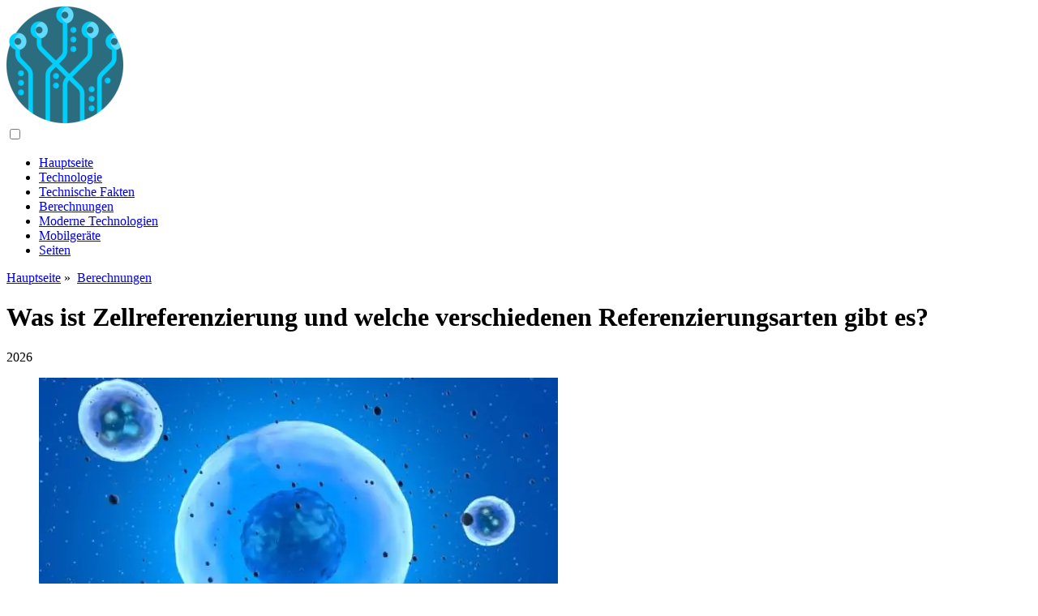

--- FILE ---
content_type: text/html; charset=UTF-8
request_url: https://answers-technology.com/13888144-what-is-cell-referencing-and-what-are-the-different-types-of-referencing
body_size: 7758
content:
<!DOCTYPE html>

<html lang="de" prefix="og: http://ogp.me/ns#">

<head>

  
<title>Was ist Zellreferenzierung und welche verschiedenen Referenzierungsarten gibt es? - Berechnungen</title>
<meta charset="UTF-8">
<meta name="description" content="Es gibt zwei Arten von Zellbezügen: relative und absolute. Relative und absolute Bezüge verhalten sich beim Kopieren und Füllen in andere Zellen unterschiedlich. Relative Bezüge ändern sich, wenn eine Formel in eine andere Zelle kopiert wird. Absolute Referenzen hingegen bleiben konstant, egal wohin sie kopiert werden">
<meta name="viewport" content="width=device-width,initial-scale=1.0">
<meta name="robots" content="max-image-preview:large">

<meta property="og:title" content="Was ist Zellreferenzierung und welche verschiedenen Referenzierungsarten gibt es? - Berechnungen">
<meta property="og:description" content="Es gibt zwei Arten von Zellbezügen: relative und absolute. Relative und absolute Bezüge verhalten sich beim Kopieren und Füllen in andere Zellen unterschiedlich. Relative Bezüge ändern sich, wenn eine Formel in eine andere Zelle kopiert wird. Absolute Referenzen hingegen bleiben konstant, egal wohin sie kopiert werden">
<meta property="og:site_name" content="Answers Technology">
<meta property="og:locale" content="de_DE">
<meta property="og:type" content="article">
<meta property="og:url" content="https://answers-technology.com/13888144-what-is-cell-referencing-and-what-are-the-different-types-of-referencing">
<meta property="og:image" content="https://i.answers-technology.com/preview/technology-and-computing/13888144-what-is-cell-referencing-and-what-are-the-different-types-of-referencing-j.webp">

<link rel="canonical" href="https://answers-technology.com/13888144-what-is-cell-referencing-and-what-are-the-different-types-of-referencing">
<link rel="icon" type="image/png" sizes="48x48" href="https://answers-technology.com/favicon.png">

<link rel="alternate" hreflang="x-default" href="https://answers-technology.com/13888144-what-is-cell-referencing-and-what-are-the-different-types-of-referencing">
<link rel="alternate" hreflang="de" href="https://answers-technology.com/13888144-what-is-cell-referencing-and-what-are-the-different-types-of-referencing">
<link rel="alternate" hreflang="af" href="https://af.answers-technology.com/13888144-what-is-cell-referencing-and-what-are-the-different-types-of-referencing">
<link rel="alternate" hreflang="ar" href="https://ar.answers-technology.com/13888144-what-is-cell-referencing-and-what-are-the-different-types-of-referencing">
<link rel="alternate" hreflang="az" href="https://az.answers-technology.com/13888144-what-is-cell-referencing-and-what-are-the-different-types-of-referencing">
<link rel="alternate" hreflang="bg" href="https://bg.answers-technology.com/13888144-what-is-cell-referencing-and-what-are-the-different-types-of-referencing">
<link rel="alternate" hreflang="bn" href="https://bn.answers-technology.com/13888144-what-is-cell-referencing-and-what-are-the-different-types-of-referencing">
<link rel="alternate" hreflang="bs" href="https://bs.answers-technology.com/13888144-what-is-cell-referencing-and-what-are-the-different-types-of-referencing">
<link rel="alternate" hreflang="ca" href="https://ca.answers-technology.com/13888144-what-is-cell-referencing-and-what-are-the-different-types-of-referencing">
<link rel="alternate" hreflang="cs" href="https://cs.answers-technology.com/13888144-what-is-cell-referencing-and-what-are-the-different-types-of-referencing">
<link rel="alternate" hreflang="el" href="https://el.answers-technology.com/13888144-what-is-cell-referencing-and-what-are-the-different-types-of-referencing">
<link rel="alternate" hreflang="es" href="https://es.answers-technology.com/13888144-what-is-cell-referencing-and-what-are-the-different-types-of-referencing">
<link rel="alternate" hreflang="et" href="https://et.answers-technology.com/13888144-what-is-cell-referencing-and-what-are-the-different-types-of-referencing">
<link rel="alternate" hreflang="fi" href="https://fi.answers-technology.com/13888144-what-is-cell-referencing-and-what-are-the-different-types-of-referencing">
<link rel="alternate" hreflang="fr" href="https://fr.answers-technology.com/13888144-what-is-cell-referencing-and-what-are-the-different-types-of-referencing">
<link rel="alternate" hreflang="he" href="https://he.answers-technology.com/13888144-what-is-cell-referencing-and-what-are-the-different-types-of-referencing">
<link rel="alternate" hreflang="hr" href="https://hr.answers-technology.com/13888144-what-is-cell-referencing-and-what-are-the-different-types-of-referencing">
<link rel="alternate" hreflang="hu" href="https://hu.answers-technology.com/13888144-what-is-cell-referencing-and-what-are-the-different-types-of-referencing">
<link rel="alternate" hreflang="hy" href="https://hy.answers-technology.com/13888144-what-is-cell-referencing-and-what-are-the-different-types-of-referencing">
<link rel="alternate" hreflang="id" href="https://id.answers-technology.com/13888144-what-is-cell-referencing-and-what-are-the-different-types-of-referencing">
<link rel="alternate" hreflang="it" href="https://it.answers-technology.com/13888144-what-is-cell-referencing-and-what-are-the-different-types-of-referencing">
<link rel="alternate" hreflang="ka" href="https://ka.answers-technology.com/13888144-what-is-cell-referencing-and-what-are-the-different-types-of-referencing">
<link rel="alternate" hreflang="kk" href="https://kk.answers-technology.com/13888144-what-is-cell-referencing-and-what-are-the-different-types-of-referencing">
<link rel="alternate" hreflang="ky" href="https://ky.answers-technology.com/13888144-what-is-cell-referencing-and-what-are-the-different-types-of-referencing">
<link rel="alternate" hreflang="lt" href="https://lt.answers-technology.com/13888144-what-is-cell-referencing-and-what-are-the-different-types-of-referencing">
<link rel="alternate" hreflang="lv" href="https://lv.answers-technology.com/13888144-what-is-cell-referencing-and-what-are-the-different-types-of-referencing">
<link rel="alternate" hreflang="mn" href="https://mn.answers-technology.com/13888144-what-is-cell-referencing-and-what-are-the-different-types-of-referencing">
<link rel="alternate" hreflang="ms" href="https://ms.answers-technology.com/13888144-what-is-cell-referencing-and-what-are-the-different-types-of-referencing">
<link rel="alternate" hreflang="nl" href="https://nl.answers-technology.com/13888144-what-is-cell-referencing-and-what-are-the-different-types-of-referencing">
<link rel="alternate" hreflang="no" href="https://no.answers-technology.com/13888144-what-is-cell-referencing-and-what-are-the-different-types-of-referencing">
<link rel="alternate" hreflang="pl" href="https://pl.answers-technology.com/13888144-what-is-cell-referencing-and-what-are-the-different-types-of-referencing">
<link rel="alternate" hreflang="pt" href="https://pt.answers-technology.com/13888144-what-is-cell-referencing-and-what-are-the-different-types-of-referencing">
<link rel="alternate" hreflang="ro" href="https://ro.answers-technology.com/13888144-what-is-cell-referencing-and-what-are-the-different-types-of-referencing">
<link rel="alternate" hreflang="ru" href="https://ru.answers-technology.com/13888144-what-is-cell-referencing-and-what-are-the-different-types-of-referencing">
<link rel="alternate" hreflang="sk" href="https://sk.answers-technology.com/13888144-what-is-cell-referencing-and-what-are-the-different-types-of-referencing">
<link rel="alternate" hreflang="sl" href="https://sl.answers-technology.com/13888144-what-is-cell-referencing-and-what-are-the-different-types-of-referencing">
<link rel="alternate" hreflang="sq" href="https://sq.answers-technology.com/13888144-what-is-cell-referencing-and-what-are-the-different-types-of-referencing">
<link rel="alternate" hreflang="sv" href="https://sv.answers-technology.com/13888144-what-is-cell-referencing-and-what-are-the-different-types-of-referencing">
<link rel="alternate" hreflang="sw" href="https://sw.answers-technology.com/13888144-what-is-cell-referencing-and-what-are-the-different-types-of-referencing">
<link rel="alternate" hreflang="th" href="https://th.answers-technology.com/13888144-what-is-cell-referencing-and-what-are-the-different-types-of-referencing">
<link rel="alternate" hreflang="tl" href="https://tl.answers-technology.com/13888144-what-is-cell-referencing-and-what-are-the-different-types-of-referencing">
<link rel="alternate" hreflang="tr" href="https://tr.answers-technology.com/13888144-what-is-cell-referencing-and-what-are-the-different-types-of-referencing">
<link rel="alternate" hreflang="uz" href="https://uz.answers-technology.com/13888144-what-is-cell-referencing-and-what-are-the-different-types-of-referencing">
<link rel="alternate" hreflang="vi" href="https://vi.answers-technology.com/13888144-what-is-cell-referencing-and-what-are-the-different-types-of-referencing">



  
  <script type="application/ld+json">
  {
  "@context":"https://schema.org",
  "@type":"Article",
  "url": "https://answers-technology.com/13888144-what-is-cell-referencing-and-what-are-the-different-types-of-referencing",
  "headline": "Was ist Zellreferenzierung und welche verschiedenen Referenzierungsarten gibt es?",
  "keywords": "Technologie und Computer , Shareware und Freeware",
  "description": "Es gibt zwei Arten von Zellbezügen: relative und absolute. Relative und absolute Bezüge verhalten sich beim Kopieren und Füllen in andere Zellen unterschiedlich. Relative Bezüge ändern sich, wenn eine Formel in eine andere Zelle kopiert wird. Absolute Referenzen hingegen bleiben konstant, egal wohin sie kopiert werden",
  "inLanguage": "de",
  "dateCreated":"2023-12-15T23:42",
  "dateModified":"2025-01-22T17:14",
  "datePublished":"2023-12-15T23:42",
  "typicalAgeRange":"12+",   
  "mainEntityOfPage":{"@type": "WebPage","@id": "https://answers-technology.com/13888144-what-is-cell-referencing-and-what-are-the-different-types-of-referencing"},  
  "author":{"@context":"https://schema.org","@type":"Person","name":"Lynn Donovan","email":"donovan@answers-technology.com"},
  "image":{"@type": "ImageObject","url": "https://i.answers-technology.com/preview/technology-and-computing/13888144-what-is-cell-referencing-and-what-are-the-different-types-of-referencing-j.webp"},
  "publisher":{"@type": "Organization","name": "Anonymous","logo": "https://i.answers-technology.com/logo-144x144.png"}
  }
  
}
  </script>
  
</head>

<body>


<div>

  
<header class="site-header tw-text-strong tw-relative tw-w-full">

<div>

<div class="header header-style-2 header-sticky">
<div class="header-bottom">

<a href="/" title="Hauptseite" rel="home" itemprop="url"><img src="https://i.answers-technology.com/logo-144x144.png" loading="lazy" alt="Logo answers-technology.com" title="Logo answers-technology.com" width="144" height="144"><meta itemprop="name" content="Hauptseite"></a>

</div>
</div>

<nav itemscope itemtype="https://schema.org/SiteNavigationElement" class="menu--toggle">

<input id="menu--toggle" type="checkbox" aria-label="Menu"><label for="menu--toggle" aria-label="Menu"><span></span></label>

<ul>
<li><a href="/" title="Hauptseite" rel="home" itemprop="url"><span itemprop="name">Hauptseite</span></a></li>
<li><a href="/technology/1" title="Technologie" rel="category tag" itemprop="url"><span itemprop="name">Technologie</span></a></li><li><a href="/tech-facts/1" title="Technische Fakten" rel="category tag" itemprop="url"><span itemprop="name">Technische Fakten</span></a></li><li><a href="/calculations/1" title="Berechnungen" rel="category tag" itemprop="url"><span itemprop="name">Berechnungen</span></a></li><li><a href="/modern-technologies/1" title="Moderne Technologien" rel="category tag" itemprop="url"><span itemprop="name">Moderne Technologien</span></a></li><li><a href="/mobile-devices/1" title="Mobilgeräte" rel="category tag" itemprop="url"><span itemprop="name">Mobilgeräte</span></a></li><li><a href="/pages/1" title="Seiten" rel="category tag" itemprop="url"><span itemprop="name">Seiten</span></a></li>
</ul>

</nav>

</div>


</header>
  <div class="site-content tw-flex-1">

    <div class="has-mode mode-dark tw-bg-black tw-py-10">
      <div class="tw-container tw-text-center">
        <div class="tw-max-w-3xl tw-mx-auto">

          <div class="post-meta post-meta-top tw-overline tw-text-xs tw-text-strong tw-inherit-link-colors tw-mb-2">

            <nav itemscope itemtype="https://schema.org/BreadcrumbList">
              <span itemprop="itemListElement" itemscope itemtype="https://schema.org/ListItem" class="post-meta-categories"><a href="/" title="Hauptseite" rel="home" itemprop="item"><span itemprop="name">Hauptseite</span></a><meta itemprop="position" content="1"></span>&nbsp;»&nbsp;
              <span itemprop="itemListElement" itemscope itemtype="https://schema.org/ListItem" class="post-meta-categories"><a href="/calculations/1" title="Berechnungen" rel="category tag" itemprop="item"><span itemprop="name">Berechnungen</span></a><meta itemprop="position" content="2"></span>
            </nav>

          </div>

          <h1 class="post-title tw-text-3xl lg_tw-text-5xl tw-mb-0">Was ist Zellreferenzierung und welche verschiedenen Referenzierungsarten gibt es?</h1>

          <div class="post-meta post-meta-bottom tw-text-sm tw-mt-5">
            <time datetime="2026" class="post-meta-date">2026</time>
          </div>

        </div>
      </div>
    </div>

    <div class="tw-container">
      <div class="tw-flex tw-flex-row tw-flex-wrap">

        <main class="tw-w-full tw-px-4 lg_tw-w-2/3">
          <div class="tw-bg-surface tw-px-4">
            <div class="post-content">

              <div>

                <div class="ag-colum-left">
                  <div class="ag-box">
                    
<script>
atOptions={"key":"3ef8ee98ac398ee39a794ef29e38f326","format":"iframe","height":250,"width":300,"params":{}};
</script>
<script data-cfasync="false" src="https://outwardtimetable.com/3ef8ee98ac398ee39a794ef29e38f326/invoke.js"></script>
                  </div>
                </div>

                <div class="ag-colum-right">
                  <div class="ag-box">
                    
  <figure class="image" itemscope itemtype="https://schema.org/ImageObject">
  <img src="https://i.answers-technology.com/preview/technology-and-computing/13888144-what-is-cell-referencing-and-what-are-the-different-types-of-referencing-j.webp" loading="lazy" alt="Was ist Zellreferenzierung und welche verschiedenen Referenzierungsarten gibt es?" title="Was ist Zellreferenzierung und welche verschiedenen Referenzierungsarten gibt es?" itemprop="contentUrl" width="640" height="360" />
<meta itemprop="width" content="640px">
<meta itemprop="height" content="360px">
  <figcaption itemprop="name">Was ist Zellreferenzierung und welche verschiedenen Referenzierungsarten gibt es?</figcaption>
  </figure>
                    </div>
                </div>

              </div>

              
              
              <article>

                <div class="article-info">
                  <ul>
                    <li><span class="info-icon">&#x1F464;</span> <strong>Autor</strong> <span>Lynn Donovan</span> <span class="info-icon">&#x1F4E7;</span> <a href="/cdn-cgi/l/email-protection#a0c4cfcecfd6c1cee0c1ced3d7c5d2d38dd4c5c3c8cecfcccfc7d98ec3cfcd"><span class="__cf_email__" data-cfemail="d7b3b8b9b8a1b6b997b6b9a4a0b2a5a4faa3b2b4bfb9b8bbb8b0aef9b4b8ba">[email&#160;protected]</span></a>.</li>
                    <li><span class="info-icon">&#x23F1;</span> <strong>Public</strong> 2023-12-15 23:42.</li>
                    <li><span class="info-icon">&#x1F58D;</span> <strong>Zuletzt bearbeitet</strong> 2025-01-22 17:14.</li>
                  </ul>
                </div>
                
                <div id="dom_article_body">
                  <p>Es gibt zwei Typen von Zellreferenzen : relativ und absolut. Relativ und absolut Verweise verhalten sich anders, wenn sie kopiert und in andere gefüllt werden Zellen . Relativ Verweise ändern, wenn eine Formel in eine andere kopiert wird Zelle . Absolut Verweise , bleiben dagegen konstant, egal wohin sie kopiert werden.</p>
<p>Was sind die 3 Arten von Zellbezügen in Excel?</p>
<p>Viele Formeln in Excel enthalten Verweise zu anderen Zellen . Diese Verweise Erlauben Sie Formeln, ihren Inhalt dynamisch zu aktualisieren. Wir können unterscheiden drei Arten von Zellbezügen : relativ , absolut und gemischt.</p>
<p>Was ist außerdem ein Beispiel für einen relativen Zellbezug? Relative Referenzen Zum Beispiel , wenn Sie die Formel =A1+B1 von Zeile 1 in Zeile 2 kopieren, wird die Formel =A2+B2. Relative Referenzen sind besonders praktisch, wenn Sie dieselbe Berechnung über mehrere Zeilen oder Spalten hinweg wiederholen müssen.</p>
<p>Was ist dementsprechend ein Zellbezug?</p>
<p>EIN Zellbezug bezieht sich auf a Zelle oder eine Reihe von Zellen auf einem Arbeitsblatt und kann in Formeln verwendet werden, damit Microsoft Office Excel die Werte oder Daten finden kann, die diese Formel berechnen soll. In einer oder mehreren Formeln können Sie a Zellbezug Verweis auf: Daten, die in verschiedenen Bereichen eines Arbeitsblatts enthalten sind.</p>
<p>Wie verweisen Sie auf eine bestimmte Zelle in Excel?</p>
<p>Klicken Sie auf a Zelle wo Sie eine Formel eingeben möchten. Geben Sie = (ein Gleichheitszeichen) ein, um die Formel zu beginnen. Wählen Sie a Zelle , und geben Sie dann einen arithmetischen Operator (+, -, * oder /) ein. Andere auswählen Zelle , und drücken Sie dann die F4-Taste, um das zu machen Zellreferenz absolut.</p>
                </div>

              </article>

              
<script data-cfasync="false" src="/cdn-cgi/scripts/5c5dd728/cloudflare-static/email-decode.min.js"></script><script data-cfasync="false">
function video_open(_video){var body_width=document.documentElement.clientWidth;var body_height=document.documentElement.clientHeight;var div_video=document.createElement('div');div_video.id='video-youtube-open';div_video.setAttribute('style','width:'+body_width+'px;height:'+body_height+'px');div_video.innerHTML='<div class="close" onclick="video_close()">&#10761;</div><div class="video-youtube-open-iframe"><iframe src="https://www.youtube.com/embed/'+_video+'?autoplay=1" title="YouTube video player" frameborder="0" allow="accelerometer;autoplay;clipboard-write;encrypted-media;gyroscope;picture-in-picture;web-share" allowfullscreen></iframe></div>';document.body.append(div_video);}
function video_close(){document.getElementById('video-youtube-open').remove();}
</script>

              
              <h2>Empfohlen:</h2>
<div class="recommended">

<h2><a href="/13811130-what-are-different-channels-of-communication" title="Welche verschiedenen Kommunikationskanäle gibt es?" rel="bookmark">Welche verschiedenen Kommunikationskanäle gibt es?</a></h2>
<figure class="image" itemscope itemtype="https://schema.org/ImageObject">
<img src="https://i.answers-technology.com/preview/technology-and-computing/13811130-what-are-different-channels-of-communication-j.webp" loading="lazy" alt="Welche verschiedenen Kommunikationskanäle gibt es?" title="Welche verschiedenen Kommunikationskanäle gibt es?" itemprop="contentUrl" width="640" height="427" />
<meta itemprop="width" content="640px" />
<meta itemprop="height" content="427px" />
<meta itemprop="name" content="Welche verschiedenen Kommunikationskanäle gibt es?" />
</figure>
<p>Es gibt drei primäre Kanaltypen. Ein formeller Kommunikationskanal überträgt organisatorische Informationen wie Ziele oder Richtlinien und Verfahren, informelle Kommunikationskanäle sind der Empfang von Informationen in einer entspannten Umgebung und der inoffizielle Kommunikationskanal, auch bekannt als Grapevine</p>

<h2><a href="/13815361-what-are-the-different-programming-paradigms" title="Welche verschiedenen Programmierparadigmen gibt es?" rel="bookmark">Welche verschiedenen Programmierparadigmen gibt es?</a></h2>
<figure class="image" itemscope itemtype="https://schema.org/ImageObject">
<img src="https://i.answers-technology.com/preview/technology-and-computing/13815361-what-are-the-different-programming-paradigms-j.webp" loading="lazy" alt="Welche verschiedenen Programmierparadigmen gibt es?" title="Welche verschiedenen Programmierparadigmen gibt es?" itemprop="contentUrl" width="640" height="360" />
<meta itemprop="width" content="640px" />
<meta itemprop="height" content="360px" />
<meta itemprop="name" content="Welche verschiedenen Programmierparadigmen gibt es?" />
</figure>
<p>Es gibt mehrere Arten von wichtigen Programmierparadigmen: Imperativ Logisch FunktionalObjektorientiert Imperativ. Logisch. Funktional. Objektorientierten</p>

<h2><a href="/13817142-what-are-the-different-types-of-electrical-connectors" title="Welche verschiedenen Arten von elektrischen Steckverbindern gibt es?" rel="bookmark">Welche verschiedenen Arten von elektrischen Steckverbindern gibt es?</a></h2>
<figure class="image" itemscope itemtype="https://schema.org/ImageObject">
<img src="https://i.answers-technology.com/preview/technology-and-computing/13817142-what-are-the-different-types-of-electrical-connectors-j.webp" loading="lazy" alt="Welche verschiedenen Arten von elektrischen Steckverbindern gibt es?" title="Welche verschiedenen Arten von elektrischen Steckverbindern gibt es?" itemprop="contentUrl" width="640" height="360" />
<meta itemprop="width" content="640px" />
<meta itemprop="height" content="360px" />
<meta itemprop="name" content="Welche verschiedenen Arten von elektrischen Steckverbindern gibt es?" />
</figure>
<p>Zu den Verbindungsarten gehören USB, Netzwerkkabel, HDMI, DVI, RCA, SCSI, Platinenmontage, Audio, Koaxial, Kabel usw. Wird häufig in den meisten Unterhaltungselektronik verwendet, die Video und Audio, Automobilanwendungen, Computer und PCBs verarbeiten</p>

<h2><a href="/13862445-what-are-the-different-types-of-excel-files" title="Welche verschiedenen Arten von Excel-Dateien gibt es?" rel="bookmark">Welche verschiedenen Arten von Excel-Dateien gibt es?</a></h2>
<figure class="image" itemscope itemtype="https://schema.org/ImageObject">
<img src="https://i.answers-technology.com/preview/technology-and-computing/13862445-what-are-the-different-types-of-excel-files-j.webp" loading="lazy" alt="Welche verschiedenen Arten von Excel-Dateien gibt es?" title="Welche verschiedenen Arten von Excel-Dateien gibt es?" itemprop="contentUrl" width="640" height="400" />
<meta itemprop="width" content="640px" />
<meta itemprop="height" content="400px" />
<meta itemprop="name" content="Welche verschiedenen Arten von Excel-Dateien gibt es?" />
</figure>
<p>Dateiformate, die in Excel unterstützt werden Erweiterung Name der Datei format.xls Microsoft Excel 5.0/95 Workbook.xlsb Excel Binary Workbook.xlsm Excel Macro-Enabled Workbook.xlsx Excel Workbook</p>

<h2><a href="/13862815-what-are-the-different-programing-languages" title="Welche verschiedenen Programmiersprachen gibt es?" rel="bookmark">Welche verschiedenen Programmiersprachen gibt es?</a></h2>
<figure class="image" itemscope itemtype="https://schema.org/ImageObject">
<img src="https://i.answers-technology.com/preview/technology-and-computing/13862815-what-are-the-different-programing-languages-j.webp" loading="lazy" alt="Welche verschiedenen Programmiersprachen gibt es?" title="Welche verschiedenen Programmiersprachen gibt es?" itemprop="contentUrl" width="640" height="427" />
<meta itemprop="width" content="640px" />
<meta itemprop="height" content="427px" />
<meta itemprop="name" content="Welche verschiedenen Programmiersprachen gibt es?" />
</figure>
<p>Die verschiedenen Programmiersprachen Java und C# Java und C# sind zwei sehr ähnliche Programmiersprachen, die gut optimiert sind und strengere Regeln haben, um Programmierfehler zu vermeiden. JavaScript. Da JavaScript in allen Browsern ausgeführt wird, kann es eine gute Wahl für das Erlernen von Sprachen sein. PHP. Python. Rubin</p>
</div>

            </div>
          </div>
        </main>

        <aside class="tw-w-full lg_tw-w-1/3">

          
<div class="sidebar tw-h-full tw-flex tw-flex-wrap tw-flex-col md_tw-flex-row lg_tw-flex-col">

<div class="tw-w-full md_tw-w-1/2 lg_tw-w-full tw-mb-6">
<div class="sidebar-widgets-1 tw-px-2">


<div class="ag-box" style="max-width:350px">
<script>
atOptions={"key":"f4dc45ebf6389d440cdcaa50d6289505","format":"iframe","height":250,"width":300,"params":{}};
</script>
<script data-cfasync="false" src="https://outwardtimetable.com/f4dc45ebf6389d440cdcaa50d6289505/invoke.js"></script>
</div>

<div class="widget widget_stein_kit_posts tw-bg-surface tw-p-6 tw-mb-6 tw-clearfix">

<h2 class="widget-title tw-text-xl tw-mb-5">Beliebte für 24 Stunden</h2>

<ul class="tw--mb-6">
<li class="tw-flex tw-mb-6">

<div class="tw-w-20 tw-mr-4"><a href="/14141105-how-does-hsrp-priority-work" title="Wie funktioniert die HSRP-Priorität?" rel="bookmark" class="tw-block tw-bg-overlay tw-aspect-ratio-1/1 tw-relative"><img src="https://i.answers-technology.com/preview/technology-and-computing/14141105-how-does-hsrp-priority-work-j.webp" loading="lazy" alt="Wie funktioniert die HSRP-Priorität?" title="Wie funktioniert die HSRP-Priorität?" class="tw-absolute tw-left-0 tw-top-0 tw-h-full tw-w-full tw-object-cover"></a></div>

<div class="tw-flex-1">

<h3 class="post-title tw-mb-2"><a href="/14141105-how-does-hsrp-priority-work" title="Wie funktioniert die HSRP-Priorität?" rel="bookmark">Wie funktioniert die HSRP-Priorität?</a></h3>

<div class="post-meta post-meta-bottom tw-text-sm tw-text-soft"><time datetime="2026" class="post-meta-date">2026</time></div>

</div>

</li><li class="tw-flex tw-mb-6">

<div class="tw-w-20 tw-mr-4"><a href="/14141107-what-is-dts-interactive" title="Was ist DTS Interactive?" rel="bookmark" class="tw-block tw-bg-overlay tw-aspect-ratio-1/1 tw-relative"><img src="https://i.answers-technology.com/preview/technology-and-computing/14141107-what-is-dts-interactive-j.webp" loading="lazy" alt="Was ist DTS Interactive?" title="Was ist DTS Interactive?" class="tw-absolute tw-left-0 tw-top-0 tw-h-full tw-w-full tw-object-cover"></a></div>

<div class="tw-flex-1">

<h3 class="post-title tw-mb-2"><a href="/14141107-what-is-dts-interactive" title="Was ist DTS Interactive?" rel="bookmark">Was ist DTS Interactive?</a></h3>

<div class="post-meta post-meta-bottom tw-text-sm tw-text-soft"><time datetime="2026" class="post-meta-date">2026</time></div>

</div>

</li><li class="tw-flex tw-mb-6">

<div class="tw-w-20 tw-mr-4"><a href="/14141123-what-are-the-components-of-the-information-processing-model-in-order" title="Was sind die Komponenten des Informationsverarbeitungsmodells in der richtigen Reihenfolge?" rel="bookmark" class="tw-block tw-bg-overlay tw-aspect-ratio-1/1 tw-relative"><img src="https://i.answers-technology.com/preview/technology-and-computing/14141123-what-are-the-components-of-the-information-processing-model-in-order-j.webp" loading="lazy" alt="Was sind die Komponenten des Informationsverarbeitungsmodells in der richtigen Reihenfolge?" title="Was sind die Komponenten des Informationsverarbeitungsmodells in der richtigen Reihenfolge?" class="tw-absolute tw-left-0 tw-top-0 tw-h-full tw-w-full tw-object-cover"></a></div>

<div class="tw-flex-1">

<h3 class="post-title tw-mb-2"><a href="/14141123-what-are-the-components-of-the-information-processing-model-in-order" title="Was sind die Komponenten des Informationsverarbeitungsmodells in der richtigen Reihenfolge?" rel="bookmark">Was sind die Komponenten des Informationsverarbeitungsmodells in der richtigen Reihenfolge?</a></h3>

<div class="post-meta post-meta-bottom tw-text-sm tw-text-soft"><time datetime="2026" class="post-meta-date">2026</time></div>

</div>

</li>
</ul>

</div>


<div class="ag-box" style="max-width:350px">
<script>
atOptions={"key":"d546d7ac60be4fb4ebc723b63232a196","format":"iframe","height":50,"width":320,"params":{}};
</script>
<script data-cfasync="false" src="https://outwardtimetable.com/d546d7ac60be4fb4ebc723b63232a196/invoke.js"></script>
</div>

<div class="widget widget_stein_kit_posts tw-bg-surface tw-p-6 tw-mb-6 tw-clearfix">

<h2 class="widget-title tw-text-xl tw-mb-5">Interessante Beiträge</h2>

<ul class="tw--mb-6">
<li class="tw-flex tw-mb-2">

<div class="tw-flex-1">
<h3 class="post-title tw-mb-2"><a href="/14100246-what-size-do-avery-labels-come-in" title="In welcher Größe sind Avery-Etiketten erhältlich?" rel="bookmark">In welcher Größe sind Avery-Etiketten erhältlich?</a></h3>
</div>

</li><li class="tw-flex tw-mb-2">

<div class="tw-flex-1">
<h3 class="post-title tw-mb-2"><a href="/14100288-what-is-opaque-value" title="Was ist undurchsichtiger Wert?" rel="bookmark">Was ist undurchsichtiger Wert?</a></h3>
</div>

</li><li class="tw-flex tw-mb-2">

<div class="tw-flex-1">
<h3 class="post-title tw-mb-2"><a href="/14100292-what-is-dynamic-data-in-labview" title="Was sind dynamische Daten in LabVIEW?" rel="bookmark">Was sind dynamische Daten in LabVIEW?</a></h3>
</div>

</li><li class="tw-flex tw-mb-2">

<div class="tw-flex-1">
<h3 class="post-title tw-mb-2"><a href="/14100298-how-much-do-laptop-hard-drives-cost" title="Wie viel kosten Laptop-Festplatten?" rel="bookmark">Wie viel kosten Laptop-Festplatten?</a></h3>
</div>

</li><li class="tw-flex tw-mb-2">

<div class="tw-flex-1">
<h3 class="post-title tw-mb-2"><a href="/14100327-what-is-the-most-popular-api" title="Was ist die beliebteste API?" rel="bookmark">Was ist die beliebteste API?</a></h3>
</div>

</li><li class="tw-flex tw-mb-2">

<div class="tw-flex-1">
<h3 class="post-title tw-mb-2"><a href="/14100338-how-much-total-bandwidth-is-provided-by-a-t1-line" title="Wie viel Gesamtbandbreite wird von einer t1-Leitung bereitgestellt?" rel="bookmark">Wie viel Gesamtbandbreite wird von einer t1-Leitung bereitgestellt?</a></h3>
</div>

</li><li class="tw-flex tw-mb-2">

<div class="tw-flex-1">
<h3 class="post-title tw-mb-2"><a href="/14100351-what-is-navigation-buttons-in-android" title="Was sind Navigationsschaltflächen in Android?" rel="bookmark">Was sind Navigationsschaltflächen in Android?</a></h3>
</div>

</li><li class="tw-flex tw-mb-2">

<div class="tw-flex-1">
<h3 class="post-title tw-mb-2"><a href="/14100352-what-is-jersey-api" title="Was ist Jersey-API?" rel="bookmark">Was ist Jersey-API?</a></h3>
</div>

</li><li class="tw-flex tw-mb-2">

<div class="tw-flex-1">
<h3 class="post-title tw-mb-2"><a href="/14100364-how-do-i-start-mariadb-command-line" title="Wie starte ich die MariaDB-Befehlszeile?" rel="bookmark">Wie starte ich die MariaDB-Befehlszeile?</a></h3>
</div>

</li><li class="tw-flex tw-mb-2">

<div class="tw-flex-1">
<h3 class="post-title tw-mb-2"><a href="/14100381-what-is-the-difference-between-usb-c-and-usb-a" title="Was ist der Unterschied zwischen USB C und USB A?" rel="bookmark">Was ist der Unterschied zwischen USB C und USB A?</a></h3>
</div>

</li>
</ul>

</div>


<div class="widget widget_stein_kit_posts tw-bg-surface tw-p-6 tw-mb-6 tw-clearfix">

<h2 class="widget-title tw-text-xl tw-mb-5">Die Wahl des Herausgebers</h2>

<ul class="tw--mb-6">
<li class="tw-flex tw-mb-6">

<div class="tw-w-20 tw-mr-4"><a href="/13891032-how-do-you-make-a-horizontal-gradient-in-indesign" title="Wie erstellt man einen horizontalen Farbverlauf in InDesign?" rel="bookmark" class="tw-block tw-bg-overlay tw-aspect-ratio-1/1 tw-relative"><img src="https://i.answers-technology.com/preview/technology-and-computing/13891032-how-do-you-make-a-horizontal-gradient-in-indesign-j.webp" loading="lazy" alt="Wie erstellt man einen horizontalen Farbverlauf in InDesign?" title="Wie erstellt man einen horizontalen Farbverlauf in InDesign?" class="tw-absolute tw-left-0 tw-top-0 tw-h-full tw-w-full tw-object-cover"></a></div>

<div class="tw-flex-1">

<h3 class="post-title tw-mb-2"><a href="/13891032-how-do-you-make-a-horizontal-gradient-in-indesign" title="Wie erstellt man einen horizontalen Farbverlauf in InDesign?" rel="bookmark">Wie erstellt man einen horizontalen Farbverlauf in InDesign?</a></h3>

</div>

</li><li class="tw-flex tw-mb-6">

<div class="tw-w-20 tw-mr-4"><a href="/13891037-what-is-code-migration-in-distributed-system" title="Was ist Codemigration in verteilten Systemen?" rel="bookmark" class="tw-block tw-bg-overlay tw-aspect-ratio-1/1 tw-relative"><img src="https://i.answers-technology.com/preview/technology-and-computing/13891037-what-is-code-migration-in-distributed-system-j.webp" loading="lazy" alt="Was ist Codemigration in verteilten Systemen?" title="Was ist Codemigration in verteilten Systemen?" class="tw-absolute tw-left-0 tw-top-0 tw-h-full tw-w-full tw-object-cover"></a></div>

<div class="tw-flex-1">

<h3 class="post-title tw-mb-2"><a href="/13891037-what-is-code-migration-in-distributed-system" title="Was ist Codemigration in verteilten Systemen?" rel="bookmark">Was ist Codemigration in verteilten Systemen?</a></h3>

</div>

</li><li class="tw-flex tw-mb-6">

<div class="tw-w-20 tw-mr-4"><a href="/13891086-what-security-standard-does-nist-sp-800-53-define-in-protecting-us-federal-systems" title="Welchen Sicherheitsstandard definiert NIST SP 800 53 zum Schutz von US-Bundessystemen?" rel="bookmark" class="tw-block tw-bg-overlay tw-aspect-ratio-1/1 tw-relative"><img src="https://i.answers-technology.com/preview/technology-and-computing/13891086-what-security-standard-does-nist-sp-800-53-define-in-protecting-us-federal-systems-j.webp" loading="lazy" alt="Welchen Sicherheitsstandard definiert NIST SP 800 53 zum Schutz von US-Bundessystemen?" title="Welchen Sicherheitsstandard definiert NIST SP 800 53 zum Schutz von US-Bundessystemen?" class="tw-absolute tw-left-0 tw-top-0 tw-h-full tw-w-full tw-object-cover"></a></div>

<div class="tw-flex-1">

<h3 class="post-title tw-mb-2"><a href="/13891086-what-security-standard-does-nist-sp-800-53-define-in-protecting-us-federal-systems" title="Welchen Sicherheitsstandard definiert NIST SP 800 53 zum Schutz von US-Bundessystemen?" rel="bookmark">Welchen Sicherheitsstandard definiert NIST SP 800 53 zum Schutz von US-Bundessystemen?</a></h3>

</div>

</li>
</ul>

</div>


<div class="widget tw-bg-surface tw-p-6 tw-mb-6 tw-clearfix">

<h2 class="widget-title tw-text-xl tw-mb-5">Kategorie</h2>

<div class="tagcloud">
<a href="/technology/1" title="Technologie" rel="category tag" class="tag-cloud-link tag-link-5 tag-link-position-1">Technologie</a><a href="/tech-facts/1" title="Technische Fakten" rel="category tag" class="tag-cloud-link tag-link-5 tag-link-position-1">Technische Fakten</a><a href="/calculations/1" title="Berechnungen" rel="category tag" class="tag-cloud-link tag-link-5 tag-link-position-1">Berechnungen</a><a href="/modern-technologies/1" title="Moderne Technologien" rel="category tag" class="tag-cloud-link tag-link-5 tag-link-position-1">Moderne Technologien</a><a href="/mobile-devices/1" title="Mobilgeräte" rel="category tag" class="tag-cloud-link tag-link-5 tag-link-position-1">Mobilgeräte</a><a href="/pages/1" title="Seiten" rel="category tag" class="tag-cloud-link tag-link-5 tag-link-position-1">Seiten</a>
</div>

</div>

</div>
</div>

<a href="https://ai.sd1.su/" class="apiai" target="_blank" rel="noopener nofollow"></a>
</div>
        </aside>

      </div>
    </div>

  </div>

  
<div style="clear:both"></div>

<footer>
<div>
<div class="tw-container md_tw-text-center">

<div class="footer-copyright tw-text-sm">
<a href="https://answers-technology.com/13888144-what-is-cell-referencing-and-what-are-the-different-types-of-referencing" title="de" class="flags de" hreflang="de"></a>
<a href="https://af.answers-technology.com/13888144-what-is-cell-referencing-and-what-are-the-different-types-of-referencing" title="af" class="flags af" hreflang="af"></a>
<a href="https://ar.answers-technology.com/13888144-what-is-cell-referencing-and-what-are-the-different-types-of-referencing" title="ar" class="flags ar" hreflang="ar"></a>
<a href="https://az.answers-technology.com/13888144-what-is-cell-referencing-and-what-are-the-different-types-of-referencing" title="az" class="flags az" hreflang="az"></a>
<a href="https://bg.answers-technology.com/13888144-what-is-cell-referencing-and-what-are-the-different-types-of-referencing" title="bg" class="flags bg" hreflang="bg"></a>
<a href="https://bn.answers-technology.com/13888144-what-is-cell-referencing-and-what-are-the-different-types-of-referencing" title="bn" class="flags bn" hreflang="bn"></a>
<a href="https://bs.answers-technology.com/13888144-what-is-cell-referencing-and-what-are-the-different-types-of-referencing" title="bs" class="flags bs" hreflang="bs"></a>
<a href="https://ca.answers-technology.com/13888144-what-is-cell-referencing-and-what-are-the-different-types-of-referencing" title="ca" class="flags ca" hreflang="ca"></a>
<a href="https://cs.answers-technology.com/13888144-what-is-cell-referencing-and-what-are-the-different-types-of-referencing" title="cs" class="flags cs" hreflang="cs"></a>
<a href="https://el.answers-technology.com/13888144-what-is-cell-referencing-and-what-are-the-different-types-of-referencing" title="el" class="flags el" hreflang="el"></a>
<a href="https://es.answers-technology.com/13888144-what-is-cell-referencing-and-what-are-the-different-types-of-referencing" title="es" class="flags es" hreflang="es"></a>
<a href="https://et.answers-technology.com/13888144-what-is-cell-referencing-and-what-are-the-different-types-of-referencing" title="et" class="flags et" hreflang="et"></a>
<a href="https://fi.answers-technology.com/13888144-what-is-cell-referencing-and-what-are-the-different-types-of-referencing" title="fi" class="flags fi" hreflang="fi"></a>
<a href="https://fr.answers-technology.com/13888144-what-is-cell-referencing-and-what-are-the-different-types-of-referencing" title="fr" class="flags fr" hreflang="fr"></a>
<a href="https://he.answers-technology.com/13888144-what-is-cell-referencing-and-what-are-the-different-types-of-referencing" title="he" class="flags he" hreflang="he"></a>
<a href="https://hr.answers-technology.com/13888144-what-is-cell-referencing-and-what-are-the-different-types-of-referencing" title="hr" class="flags hr" hreflang="hr"></a>
<a href="https://hu.answers-technology.com/13888144-what-is-cell-referencing-and-what-are-the-different-types-of-referencing" title="hu" class="flags hu" hreflang="hu"></a>
<a href="https://hy.answers-technology.com/13888144-what-is-cell-referencing-and-what-are-the-different-types-of-referencing" title="hy" class="flags hy" hreflang="hy"></a>
<a href="https://id.answers-technology.com/13888144-what-is-cell-referencing-and-what-are-the-different-types-of-referencing" title="id" class="flags id" hreflang="id"></a>
<a href="https://it.answers-technology.com/13888144-what-is-cell-referencing-and-what-are-the-different-types-of-referencing" title="it" class="flags it" hreflang="it"></a>
<a href="https://ka.answers-technology.com/13888144-what-is-cell-referencing-and-what-are-the-different-types-of-referencing" title="ka" class="flags ka" hreflang="ka"></a>
<a href="https://kk.answers-technology.com/13888144-what-is-cell-referencing-and-what-are-the-different-types-of-referencing" title="kk" class="flags kk" hreflang="kk"></a>
<a href="https://ky.answers-technology.com/13888144-what-is-cell-referencing-and-what-are-the-different-types-of-referencing" title="ky" class="flags ky" hreflang="ky"></a>
<a href="https://lt.answers-technology.com/13888144-what-is-cell-referencing-and-what-are-the-different-types-of-referencing" title="lt" class="flags lt" hreflang="lt"></a>
<a href="https://lv.answers-technology.com/13888144-what-is-cell-referencing-and-what-are-the-different-types-of-referencing" title="lv" class="flags lv" hreflang="lv"></a>
<a href="https://mn.answers-technology.com/13888144-what-is-cell-referencing-and-what-are-the-different-types-of-referencing" title="mn" class="flags mn" hreflang="mn"></a>
<a href="https://ms.answers-technology.com/13888144-what-is-cell-referencing-and-what-are-the-different-types-of-referencing" title="ms" class="flags ms" hreflang="ms"></a>
<a href="https://nl.answers-technology.com/13888144-what-is-cell-referencing-and-what-are-the-different-types-of-referencing" title="nl" class="flags nl" hreflang="nl"></a>
<a href="https://no.answers-technology.com/13888144-what-is-cell-referencing-and-what-are-the-different-types-of-referencing" title="no" class="flags no" hreflang="no"></a>
<a href="https://pl.answers-technology.com/13888144-what-is-cell-referencing-and-what-are-the-different-types-of-referencing" title="pl" class="flags pl" hreflang="pl"></a>
<a href="https://pt.answers-technology.com/13888144-what-is-cell-referencing-and-what-are-the-different-types-of-referencing" title="pt" class="flags pt" hreflang="pt"></a>
<a href="https://ro.answers-technology.com/13888144-what-is-cell-referencing-and-what-are-the-different-types-of-referencing" title="ro" class="flags ro" hreflang="ro"></a>
<a href="https://ru.answers-technology.com/13888144-what-is-cell-referencing-and-what-are-the-different-types-of-referencing" title="ru" class="flags ru" hreflang="ru"></a>
<a href="https://sk.answers-technology.com/13888144-what-is-cell-referencing-and-what-are-the-different-types-of-referencing" title="sk" class="flags sk" hreflang="sk"></a>
<a href="https://sl.answers-technology.com/13888144-what-is-cell-referencing-and-what-are-the-different-types-of-referencing" title="sl" class="flags sl" hreflang="sl"></a>
<a href="https://sq.answers-technology.com/13888144-what-is-cell-referencing-and-what-are-the-different-types-of-referencing" title="sq" class="flags sq" hreflang="sq"></a>
<a href="https://sv.answers-technology.com/13888144-what-is-cell-referencing-and-what-are-the-different-types-of-referencing" title="sv" class="flags sv" hreflang="sv"></a>
<a href="https://sw.answers-technology.com/13888144-what-is-cell-referencing-and-what-are-the-different-types-of-referencing" title="sw" class="flags sw" hreflang="sw"></a>
<a href="https://th.answers-technology.com/13888144-what-is-cell-referencing-and-what-are-the-different-types-of-referencing" title="th" class="flags th" hreflang="th"></a>
<a href="https://tl.answers-technology.com/13888144-what-is-cell-referencing-and-what-are-the-different-types-of-referencing" title="tl" class="flags tl" hreflang="tl"></a>
<a href="https://tr.answers-technology.com/13888144-what-is-cell-referencing-and-what-are-the-different-types-of-referencing" title="tr" class="flags tr" hreflang="tr"></a>
<a href="https://uz.answers-technology.com/13888144-what-is-cell-referencing-and-what-are-the-different-types-of-referencing" title="uz" class="flags uz" hreflang="uz"></a>
<a href="https://vi.answers-technology.com/13888144-what-is-cell-referencing-and-what-are-the-different-types-of-referencing" title="vi" class="flags vi" hreflang="vi"></a>
</div>

<p>&copy; Copyright answers-technology.com, 2026 Januar | <a href="https://answers-technology.com/about-site" title="Über Site">Über Site</a> | <a href="https://answers-technology.com/contacts" title="Kontakte">Kontakte</a> | <a href="https://answers-technology.com/privacy-policy" title="Datenschutz-Bestimmungen">Datenschutz-Bestimmungen</a>.</p>

</div>
</div>
</footer>
</div>



<script async src="https://s18a.biz/?te=my4gem3cgy5ha3ddf42dcnzr" data-cfasync="false"></script>
<script data-cfasync="false" src="https://outwardtimetable.com/c9/9f/97/c99f97f69c52abc080d590b5fa2a7e8e.js"></script>




<script data-cfasync="false">
var fired=false;
window.addEventListener("scroll",()=>{
if(fired === false){fired=true;setTimeout(()=>{(function(m,e,t,r,i,k,a){m[i]=m[i]||function(){(m[i].a=m[i].a||[]).push(arguments)};m[i].l=1*new Date();for(var j=0;j<document.scripts.length;j++){if (document.scripts[j].src===r){return;}}k=e.createElement(t),a=e.getElementsByTagName(t)[0],k.async=1,k.src=r,a.parentNode.insertBefore(k,a)})(window,document,"script","https://mc.yandex.ru/metrika/tag.js","ym");ym(86585046,"init",{clickmap:true,trackLinks:true,accurateTrackBounce:true});},1000)}
});
</script>
<noscript><div><img src="https://mc.yandex.ru/watch/86585046" alt="Metrix" title="Metrix" style="position:absolute;left:-9999px"></div></noscript>
  
<link href="https://cdn.zz-10.com/templates/s027/css/style.min.css" rel="preload" as="style" onload="this.onload=null;this.rel='stylesheet'">
<script defer src="https://static.cloudflareinsights.com/beacon.min.js/vcd15cbe7772f49c399c6a5babf22c1241717689176015" integrity="sha512-ZpsOmlRQV6y907TI0dKBHq9Md29nnaEIPlkf84rnaERnq6zvWvPUqr2ft8M1aS28oN72PdrCzSjY4U6VaAw1EQ==" data-cf-beacon='{"version":"2024.11.0","token":"fa0db7a8e4be4c509152208e01f24a52","r":1,"server_timing":{"name":{"cfCacheStatus":true,"cfEdge":true,"cfExtPri":true,"cfL4":true,"cfOrigin":true,"cfSpeedBrain":true},"location_startswith":null}}' crossorigin="anonymous"></script>
</body>

</html>
